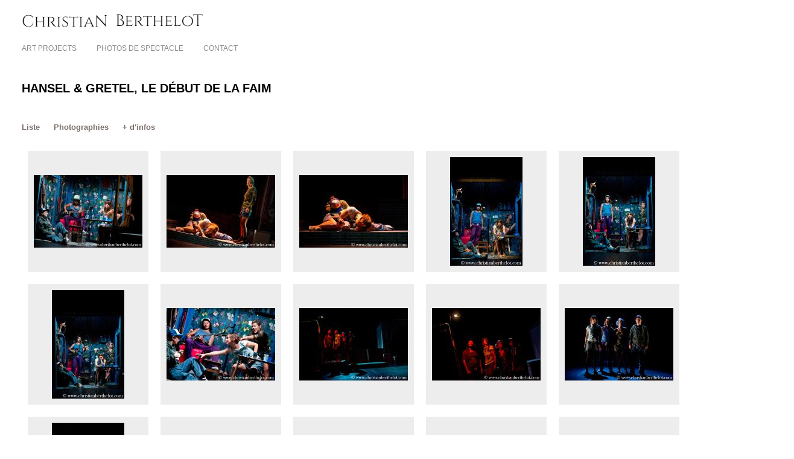

--- FILE ---
content_type: text/html; charset=iso-8859-1
request_url: http://photos.christianberthelot.com/?gallerie=212&vue=contact
body_size: 2394
content:
<!DOCTYPE html
	PUBLIC "-//W3C//DTD XHTML 1.0 Transitional//EN"
	 "http://www.w3.org/TR/xhtml1/DTD/xhtml1-transitional.dtd">
<html xmlns="http://www.w3.org/1999/xhtml" lang="en-US" xml:lang="en-US">
<head>
<title>© Christian Berthelot Photographe</title>
<meta name="keywords" content="Christian Berthelot Photographe" />
<meta name="copyright" content="copyright 2017 Christian Berthelot" />
<link type="text/css" rel="stylesheet" href="css/global.css" />
<meta http-equiv="Content-Type" content="text/html; charset=iso-8859-1" />
</head>
<body onresize="redimensionne();">
<script type="text/javascript" src="css/swfobject.js"></script><script type="text/javascript">
  var _gaq = _gaq || [];
  _gaq.push(['_setAccount', 'UA-35728727-2']);
  _gaq.push(['_trackPageview']);
  (function() {
    var ga = document.createElement('script'); ga.type = 'text/javascript'; ga.async = true;
    ga.src = ('https:' == document.location.protocol ? 'https://ssl' : 'http://www') + '.google-analytics.com/ga.js';
    var s = document.getElementsByTagName('script')[0]; s.parentNode.insertBefore(ga, s);
  })();
</script><style type="text/css"> 
			#menuh {
				text-align: center;
				background-color : #f9f9f9;
				
			}
			#menuh table {
				display: inline-table;
				width: 100%;
				border-bottom: 0px solid #ccc;
				padding: 0px 0px 8px 0px; 
								
			}
			#menuh td {
				width: 100%;
				text-align: center;
				padding: 0px 0px;
				background : url('//www.christianberthelot.com/templates/ja_t3_blank/images/dot-10.gif') repeat-y scroll left center transparent;

			}
			#menuh td:first-child {
				background-image: none;

			}
			#menuh a {
				text-decoration: none;
				
			}			
			
			#menu a {
				background-position: top left;
				background-color: transparent;
				background-repeat: no-repeat;

				}
			a.cat0 {
			  background-image: url(images/cat0.jpg);
			}
			a.cat0:hover {
			  background-image: url(images/cat0s.jpg);
			}   a.cat2 {
			  background-image: url(images/cat2.jpg);
			}
			a.cat2:hover {
			  background-image: url(images/cat2s.jpg);
			}  a.cat1 {
			  background-image: url(images/cat1.jpg);
			}
			a.cat1:hover {
			  background-image: url(images/cat1s.jpg);
			}  a.cat3 {
			  background-image: url(images/cat3.jpg);
			}
			a.cat3:hover {
			  background-image: url(images/cat3s.jpg);
			}</style><style type="text/css">

	#menu {
		text-align: left;
		margin-top: 19px;
		}
		
	#entete {
		display: table;
		width: 100%;

		}
	#entete > * {
		display: table-cell;
		vertical-align: middle;
	}
	#entete #menu {
		text-align: left;
	}
	#menu a {
		border: 0px solid transparent;
		margin: auto;
	}
	#menu .special {
		background-color: #ffffff;
		border-color: #7f9f9f9;
		color: #8c8c8c;
		padding-left: 0px;
		padding-top: 0px;
		padding-bottom: 0px;
		padding-right: 30px;
		
	}
	#menu .special:hover {
		background-color: #ffffff;
		border-color: #800000;
		color: #800000;
		padding-left: 0px;
		padding-top: 0px;
		padding-bottom: 0px;
		padding-right: 30px;
	}
	#menu .special:active {
		color: #800000;
		background-color: #ffffff;
		border-color: #f9f9f9;
		padding-left: 0px;
		padding-top: 0px;
		padding-bottom: 0px;
		padding-right: 30px;
	}
	#menu h3 {
		display: inline-block;
	}

</style><div id="titre"><img width="601" src="/images/logo-left-site-2018" style="cursor:pointer ;" onclick="location.href=&quot;https://home.christianberthelot.com/&quot;" height="31" /></div><div nowrap="1" id="menu">
				<a class="special" href="http://home.christianberthelot.com/projets.artistiques.html"><span>ART PROJECTS</span></a>
				<a class="special" href="http://photos.christianberthelot.com/"><span>PHOTOS DE SPECTACLE</span></a>
				<a class="special" href="http://home.christianberthelot.com/contact.html"><span>CONTACT</span></a>

			</td></tr>
		</table>	
		</div><div nowrap="1" id="menu" /><br /><p style="font-family: 'open sans', sans-serif; color: #000000; font-size: 15pt; font-weight: 100; font-style: normal;"><b>HANSEL & GRETEL,  LE DÉBUT DE LA FAIM</b></p><div id="menu"><h3><a href="http://photos.christianberthelot.com">Liste</a></h3> <h3><a href="?gallerie=212&amp;vue=contact&amp;averti=">Photographies</a></h3> <h3><a href="?gallerie=212&amp;vue=details&amp;averti=">+ d'infos</a></h3> <br /></div><span><script src="jquery/jquery-3.1.0.js" type="text/javascript"></script> <script src="lightbox2/dist/js/lightbox.js" type="text/javascript"></script> <link type="text/css" media="screen" rel="stylesheet" href="lightbox2/dist/css/lightbox.css" /> <div class="highslide-gallery" id="liste"><ul><li><a rel="lightbox2" href="galleries/ssqh/Christian Berthelot - Hansel et Gretel - 10-50-2018.jpg" class="highslide-gallery" title="Christian Berthelot - Hansel et Gretel - 10-50-2018"><img src="galleries/minissqh/Christian Berthelot - Hansel et Gretel - 10-50-2018.jpg" border="0" /></a></li> <li><a rel="lightbox2" href="galleries/ssqh/Christian Berthelot - Hansel et Gretel - 101-50-2018.jpg" class="highslide-gallery" title="Christian Berthelot - Hansel et Gretel - 101-50-2018"><img src="galleries/minissqh/Christian Berthelot - Hansel et Gretel - 101-50-2018.jpg" border="0" /></a></li> <li><a rel="lightbox2" href="galleries/ssqh/Christian Berthelot - Hansel et Gretel - 104-50-2018.jpg" class="highslide-gallery" title="Christian Berthelot - Hansel et Gretel - 104-50-2018"><img src="galleries/minissqh/Christian Berthelot - Hansel et Gretel - 104-50-2018.jpg" border="0" /></a></li> <li><a rel="lightbox2" href="galleries/ssqh/Christian Berthelot - Hansel et Gretel - 108-50-2018.jpg" class="highslide-gallery" title="Christian Berthelot - Hansel et Gretel - 108-50-2018"><img src="galleries/minissqh/Christian Berthelot - Hansel et Gretel - 108-50-2018.jpg" border="0" /></a></li> <li><a rel="lightbox2" href="galleries/ssqh/Christian Berthelot - Hansel et Gretel - 113-50-2018.jpg" class="highslide-gallery" title="Christian Berthelot - Hansel et Gretel - 113-50-2018"><img src="galleries/minissqh/Christian Berthelot - Hansel et Gretel - 113-50-2018.jpg" border="0" /></a></li> <li><a rel="lightbox2" href="galleries/ssqh/Christian Berthelot - Hansel et Gretel - 123-50-2018.jpg" class="highslide-gallery" title="Christian Berthelot - Hansel et Gretel - 123-50-2018"><img src="galleries/minissqh/Christian Berthelot - Hansel et Gretel - 123-50-2018.jpg" border="0" /></a></li> <li><a rel="lightbox2" href="galleries/ssqh/Christian Berthelot - Hansel et Gretel - 13-50-2018.jpg" class="highslide-gallery" title="Christian Berthelot - Hansel et Gretel - 13-50-2018"><img src="galleries/minissqh/Christian Berthelot - Hansel et Gretel - 13-50-2018.jpg" border="0" /></a></li> <li><a rel="lightbox2" href="galleries/ssqh/Christian Berthelot - Hansel et Gretel - 133-50-2018.jpg" class="highslide-gallery" title="Christian Berthelot - Hansel et Gretel - 133-50-2018"><img src="galleries/minissqh/Christian Berthelot - Hansel et Gretel - 133-50-2018.jpg" border="0" /></a></li> <li><a rel="lightbox2" href="galleries/ssqh/Christian Berthelot - Hansel et Gretel - 135-50-2018.jpg" class="highslide-gallery" title="Christian Berthelot - Hansel et Gretel - 135-50-2018"><img src="galleries/minissqh/Christian Berthelot - Hansel et Gretel - 135-50-2018.jpg" border="0" /></a></li> <li><a rel="lightbox2" href="galleries/ssqh/Christian Berthelot - Hansel et Gretel - 138-50-2018.jpg" class="highslide-gallery" title="Christian Berthelot - Hansel et Gretel - 138-50-2018"><img src="galleries/minissqh/Christian Berthelot - Hansel et Gretel - 138-50-2018.jpg" border="0" /></a></li> <li><a rel="lightbox2" href="galleries/ssqh/Christian Berthelot - Hansel et Gretel - 151-50-2018.jpg" class="highslide-gallery" title="Christian Berthelot - Hansel et Gretel - 151-50-2018"><img src="galleries/minissqh/Christian Berthelot - Hansel et Gretel - 151-50-2018.jpg" border="0" /></a></li> <li><a rel="lightbox2" href="galleries/ssqh/Christian Berthelot - Hansel et Gretel - 156-50-2018.jpg" class="highslide-gallery" title="Christian Berthelot - Hansel et Gretel - 156-50-2018"><img src="galleries/minissqh/Christian Berthelot - Hansel et Gretel - 156-50-2018.jpg" border="0" /></a></li> <li><a rel="lightbox2" href="galleries/ssqh/Christian Berthelot - Hansel et Gretel - 162-50-2018.jpg" class="highslide-gallery" title="Christian Berthelot - Hansel et Gretel - 162-50-2018"><img src="galleries/minissqh/Christian Berthelot - Hansel et Gretel - 162-50-2018.jpg" border="0" /></a></li> <li><a rel="lightbox2" href="galleries/ssqh/Christian Berthelot - Hansel et Gretel - 164-50-2018.jpg" class="highslide-gallery" title="Christian Berthelot - Hansel et Gretel - 164-50-2018"><img src="galleries/minissqh/Christian Berthelot - Hansel et Gretel - 164-50-2018.jpg" border="0" /></a></li> <li><a rel="lightbox2" href="galleries/ssqh/Christian Berthelot - Hansel et Gretel - 26-50-2018.jpg" class="highslide-gallery" title="Christian Berthelot - Hansel et Gretel - 26-50-2018"><img src="galleries/minissqh/Christian Berthelot - Hansel et Gretel - 26-50-2018.jpg" border="0" /></a></li> <li><a rel="lightbox2" href="galleries/ssqh/Christian Berthelot - Hansel et Gretel - 36-50-2018.jpg" class="highslide-gallery" title="Christian Berthelot - Hansel et Gretel - 36-50-2018"><img src="galleries/minissqh/Christian Berthelot - Hansel et Gretel - 36-50-2018.jpg" border="0" /></a></li> <li><a rel="lightbox2" href="galleries/ssqh/Christian Berthelot - Hansel et Gretel - 42-50-2018.jpg" class="highslide-gallery" title="Christian Berthelot - Hansel et Gretel - 42-50-2018"><img src="galleries/minissqh/Christian Berthelot - Hansel et Gretel - 42-50-2018.jpg" border="0" /></a></li> <li><a rel="lightbox2" href="galleries/ssqh/Christian Berthelot - Hansel et Gretel - 43-50-2018.jpg" class="highslide-gallery" title="Christian Berthelot - Hansel et Gretel - 43-50-2018"><img src="galleries/minissqh/Christian Berthelot - Hansel et Gretel - 43-50-2018.jpg" border="0" /></a></li> <li><a rel="lightbox2" href="galleries/ssqh/Christian Berthelot - Hansel et Gretel - 54-50-2018.jpg" class="highslide-gallery" title="Christian Berthelot - Hansel et Gretel - 54-50-2018"><img src="galleries/minissqh/Christian Berthelot - Hansel et Gretel - 54-50-2018.jpg" border="0" /></a></li> <li><a rel="lightbox2" href="galleries/ssqh/Christian Berthelot - Hansel et Gretel - 59-50-2018.jpg" class="highslide-gallery" title="Christian Berthelot - Hansel et Gretel - 59-50-2018"><img src="galleries/minissqh/Christian Berthelot - Hansel et Gretel - 59-50-2018.jpg" border="0" /></a></li> <li><a rel="lightbox2" href="galleries/ssqh/Christian Berthelot - Hansel et Gretel - 67-50-2018.jpg" class="highslide-gallery" title="Christian Berthelot - Hansel et Gretel - 67-50-2018"><img src="galleries/minissqh/Christian Berthelot - Hansel et Gretel - 67-50-2018.jpg" border="0" /></a></li> <li><a rel="lightbox2" href="galleries/ssqh/Christian Berthelot - Hansel et Gretel - 70-50-2018.jpg" class="highslide-gallery" title="Christian Berthelot - Hansel et Gretel - 70-50-2018"><img src="galleries/minissqh/Christian Berthelot - Hansel et Gretel - 70-50-2018.jpg" border="0" /></a></li> <li><a rel="lightbox2" href="galleries/ssqh/Christian Berthelot - Hansel et Gretel - 75-50-2018.jpg" class="highslide-gallery" title="Christian Berthelot - Hansel et Gretel - 75-50-2018"><img src="galleries/minissqh/Christian Berthelot - Hansel et Gretel - 75-50-2018.jpg" border="0" /></a></li> <li><a rel="lightbox2" href="galleries/ssqh/Christian Berthelot - Hansel et Gretel - 79-50-2018.jpg" class="highslide-gallery" title="Christian Berthelot - Hansel et Gretel - 79-50-2018"><img src="galleries/minissqh/Christian Berthelot - Hansel et Gretel - 79-50-2018.jpg" border="0" /></a></li> <li><a rel="lightbox2" href="galleries/ssqh/Christian Berthelot - Hansel et Gretel - 89-50-2018.jpg" class="highslide-gallery" title="Christian Berthelot - Hansel et Gretel - 89-50-2018"><img src="galleries/minissqh/Christian Berthelot - Hansel et Gretel - 89-50-2018.jpg" border="0" /></a></li> <li><a rel="lightbox2" href="galleries/ssqh/Christian Berthelot - Hansel et Gretel - 92-50-2018.jpg" class="highslide-gallery" title="Christian Berthelot - Hansel et Gretel - 92-50-2018"><img src="galleries/minissqh/Christian Berthelot - Hansel et Gretel - 92-50-2018.jpg" border="0" /></a></li></ul></div></span><div id="pied"><b>Copyright © 2018 Christian Berthelot Photographe. Tous droits réservés.     -   </b>  webmaster : <a href="http://www.rri.fr">Raphaël Rochet</a></div>







 

<!--Partie Javascript-->

     <script type="text/javascript">

                var addthis_config = {

                ui_language: "fr",

                clean: true,

                "data_track_clickback":true

            };

    </script>

 

<script type="text/javascript" src="http://s7.addthis.com/js/250/addthis_widget.js#pubid=ra-50498dd9711f147d"></script>
<script type="text/javascript">
		function redimensionne() {
			
		}
	</script>

--- FILE ---
content_type: text/css
request_url: http://photos.christianberthelot.com/css/global.css
body_size: 1624
content:


body {
	font-family: 'Open Sans', sans-serif;
	font-size: 11pt;
	margin-left: 36px;
	margin-right: 36px;
	margin-top: 23px;
	min-width: 300px;
	max-width: 100%;
	width: 100%;
	background-color: #ffffff;  

}

#titre {
	padding: 0px 0px 0px 0px;
	background-color: #ffffff;
	text-align: left;
	width: 293px;
	padding-left: 0px;
}

h1 {
	text-align: left;
	padding: 20px 20px 0px 0px;
	font-size: 300%;
	line-height: 25px; 
	color: #e0e0e0;
}

h4 {
	font-size: 290%;
	line-height: 0px; 
	color: #7a7a7a;
}

span.InfoRouge {
	letter-spacing: 0.05em;
	color: #B00002;
	font-weight: bold;
}

form {
    margin: 20px 0px 40px 0px;
	padding: 0px 0px 0px 0px;
}

p {
	margin-top: 0px;
	margin-right: 0;
	margin-left: 0;
    padding-top: 15px;
	padding-left: 0px;
	padding-right: 0px;
    padding-bottom: 15px;
	text-align: left;
	background-color: #ffffff;
}

h2 {
    margin: 0px 0px 0px 0px;
	padding: 0px 0px 0px 0px;
	margin-top : 1cm;
	line-height: 20px; 
	font-size: 120%;
	color: gray;
	background-color: #ffffff;
}

h3 {
    font-family: 'Open Sans', sans-serif;
	font-size: 10pt;
    margin: 0px 0px px 0px;
	padding: 0px 0px 0px 0px;
	line-height: 10px; 
	color: gray;
	margin-right: 20px;
	
}

h4 {
    margin: 0px 0px 0px 0px;
	padding: 0px 0px 0px 0px;
	font-size: 15;
	color: #ffffff;
	background-color : #697f90;
}

q {
    margin: 0px 0px 0px 0px;
	padding: 0px 0px 0px 0px;
	margin-top : 1cm;
	color: red;
}

#menu {
    margin: 0px 0px 0px 0px;
	width: 293;
	text-align: left;
	font-family: 'open sans', sans-serif;
	font-size: 9pt;
	font-weight: 300;
	padding: 0px 0px 0px 0px;
	text-transform : normal;
}

#menu w{
    margin: 0px 0px 0px 0px;
	width: 100%;
	text-align: left;
	font-family: 'Roboto', sans-serif;
	font-size: 7pt;
	padding: 0px 0px 0px 5px;
	text-transform : normal;
}

#menu a{
	display: inline;
	text-decoration: none;
	text-align: left;
	color: 	#7c706b;
	margin: 0px 0px 0px 35px;
	padding: 0px 0px 0px 0px;
	background-color: White;	
	border-bottom: 0px solid #c0c0c0;
    width : 100%; 
}
#menu a:hover{
	color: #7e9b9f;
}

#titrecat {

	font-size: 11pt;
	font-weight: bold;
	background-color: #E0E0E0;
	color: White;
	text-align: center;
}

#titrecat span {
	float: right;
	background-color: transparent;
}

#titrecat a {
	font-size: 9pt;
	color: 96806f;
	text-decoration: none;
	margin-left : 15px;
	margin-right : 0px;
}
#titrecat a:hover {
	color: #d6b79f;
}

#liste {
	width: 100%;
	margin: 0px;
	margin-top: 10px;
	margin-bottom: 50px;
	text-align: left;
	min-height: 450px;
	padding-left: 0px;
	padding-right: 0px;
	background-color: #ffffff;
}
#liste p{
	margin: 0px;
}

#avertissement{
        width: 100%;
        margin-right: auto;
        margin-left: auto;
		padding-top: 64px;
		color: #c0c0c0;
}
#avertissement a{
	font-size: 17px;
	width: 15em;
	font-weight: normal;
	margin-top: 13px;
	margin-left: auto;
	margin-right: auto;
	display: block;
	text-decoration: none;
	border: 1px solid #697f90;
	color: black;
	background-color: #ffffff;
}
#avertissement a:hover{
	color: #359E9F;
	background-color: #697f90;
}


#liste td{
	padding: 4px 60px 4px 20px;
	max-width : 40%;
}
#liste th{
	padding: 7px 10px 7px 2px;
	width : 20%;
	/* border-right: 1px dotted #606060; */
	background-color: #E0E0E0;
}
#liste th.lib_titre{
	font-weight: bold;
	font-size: 10pt;
	text-align: right;
}
#liste th.lib_stitre{
	font-weight: bold;
	font-size: 9pt;
	text-align: right;
}
#liste th.lib_detail{
	font-weight: bold;
	font-size: 8pt;
	text-align: right;
	vertical-align: top;
}
#liste td.info_titre{
	font-weight: bold;
	font-size: 13pt;

}
#liste td.info_stitre{
	font-weight: bold;
	font-size: 9pt;
}
#liste td.info_detail{
	font-weight: normal;
	font-size: 9pt;
}
#liste td.info_detail a{
	color: black;
}
.fiche {
	border: 0px solid #E0E0E0;
	margin: 5px 0px 0px 0px;
}
#liste span.surbrillance {
	color: #ffffff;
	background-color: #697f90;
}

#liste hr {
	border-width: 1px 0 0 0;
	border-style: solid;
}

.pair {
	/* border: 1px solid black; */
	background-color: #EBEBEB;
}

table.gal_ligne {
	/* border: 1px solid black; */
	height: 100px;
	padding-top: 0px;
	padding-bottom: 3px;
	margin-top: 15px;
}
table.gal_ligne a {
	color: #7e9b9f;
	text-decoration: none;
}
table.gal_ligne a:hover {
/*	background-color: #F4F4F4; */
	color: #7c706b;
}



td.gal_liens a{
	color: #96806f;
	text-decoration: none;
	border-bottom: 0px dotted #359E9F;
}
td.gal_liens a:hover{
	border-bottom: 0px solid #000000;
}

#liste p a {
	color: #697f90;
	text-decoration: none;
	border-bottom: 1px solid #697f90;
}
#liste>p a:hover {
	color: #ffffff;
	border-bottom: 1px solid #000000;
}

td.gal_titre {
	font-weight: lighter;
	text-transform : uppercase;
	font-size: 15pt;
	margin-top: 2px;
}

td.gal_stitre {
	font-size: 9pt;
	font-weight: normal;
	color: #5c5c5c;
	width: 50%;
	line-height : 20px;
}
td.gal_details {
	font-size: 8pt;
	font-weight: normal;
	text-align: right;
	vertical-align: bottom;
	color: #303030
}

#flashcontent {
	width: 100%;
	padding: 0px;
	border: 0px ; /*1px dotted red;*/
}


#pied {

	clear: both;
	font-family: 'Lato', sans-serif;
	height: 16px;
	width: 100%;

	font-size: 10pt;
	padding: 25px 0px 40px 0px;
	font-weight: normal;
	font-variant: normal;
	background-color: #ffffff;
	color: #7c706b;
	text-align: left;
	border-top: 0px solid #ccc;
    margin-top: 50px;
	text-indent: 5px;
}


#pied a {
	color: #9F9E9E;
	text-decoration: none;
}
#pied a:hover {
	color: #dddddd;
	text-decoration: none;
}

a.mail {
	color: black;
}
a.mail:hover{
	color: #359E9F;
}

#bordureflash {
	background-color: #ffffff;
}

#bordureflash hr {
	color: #ffffff;

}

#encart {
	float: center;
	width: 100%;

	background-color: #ffffff;
	background-image: url(../images/coinBDa.png);
	background-position: bottom right;
	background-repeat: no-repeat;
	word-spacing: 15px;
	padding-left: 0px;
	margin: 0px 0px 0px 0px;
}

#encart div{
	background-image: url(../images/coinHGa.png);
	background-position: top left;
	background-repeat: no-repeat;
}
#encart div div {
	background-image: url(../images/coinBGa.png);
	background-position: bottom left;
	background-repeat: no-repeat;
}
#encart div div div{
	background-image: url(../images/coinHDapng);
	background-position: top right;
	background-repeat: no-repeat;

	padding: 10px;
}

#encart h2 {
	font-size: 9pt;
	margin: 0;
	padding: 0px 0px 0px 0px ;
}

#encart h3 {
	font-size: 9pt;
	word-spacing: 5px;   
	padding: 0px 0px 0px 0px ;
}

#encart p {
	font-size: 9pt;
	text-align: left;
	margin: 0px 0px 0px 0px;
	padding: 0px 0px 0px 0px;
}

#encart input.texte {
	width: 50%;
}

#encart a {
	color: #96806f;
	text-decoration: none;
	border-bottom: 0px dotted #96806f;
}
#encart a:hover {
	color: #d6b79f;
	border-bottom: 1px solid #000000;
}






